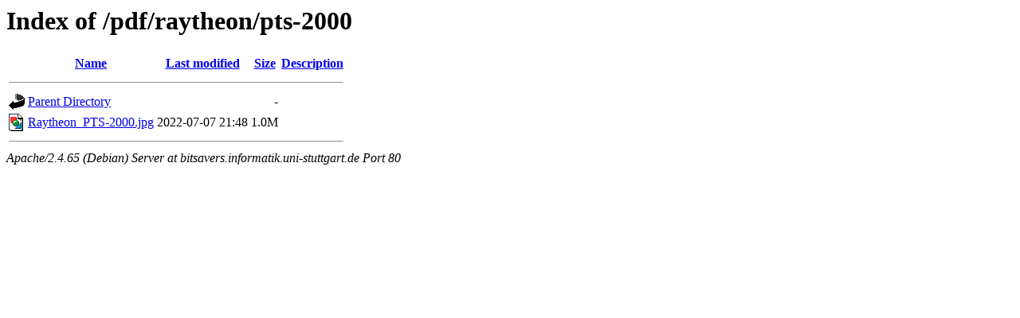

--- FILE ---
content_type: text/html;charset=UTF-8
request_url: http://bitsavers.informatik.uni-stuttgart.de/pdf/raytheon/pts-2000/?C=N;O=A
body_size: 491
content:
<!DOCTYPE HTML PUBLIC "-//W3C//DTD HTML 3.2 Final//EN">
<html>
 <head>
  <title>Index of /pdf/raytheon/pts-2000</title>
 </head>
 <body>
<h1>Index of /pdf/raytheon/pts-2000</h1>
  <table>
   <tr><th valign="top"><img src="/icons/blank.gif" alt="[ICO]"></th><th><a href="?C=N;O=D">Name</a></th><th><a href="?C=M;O=A">Last modified</a></th><th><a href="?C=S;O=A">Size</a></th><th><a href="?C=D;O=A">Description</a></th></tr>
   <tr><th colspan="5"><hr></th></tr>
<tr><td valign="top"><img src="/icons/back.gif" alt="[PARENTDIR]"></td><td><a href="/pdf/raytheon/">Parent Directory</a></td><td>&nbsp;</td><td align="right">  - </td><td>&nbsp;</td></tr>
<tr><td valign="top"><img src="/icons/image2.gif" alt="[IMG]"></td><td><a href="Raytheon_PTS-2000.jpg">Raytheon_PTS-2000.jpg</a></td><td align="right">2022-07-07 21:48  </td><td align="right">1.0M</td><td>&nbsp;</td></tr>
   <tr><th colspan="5"><hr></th></tr>
</table>
<address>Apache/2.4.65 (Debian) Server at bitsavers.informatik.uni-stuttgart.de Port 80</address>
</body></html>
